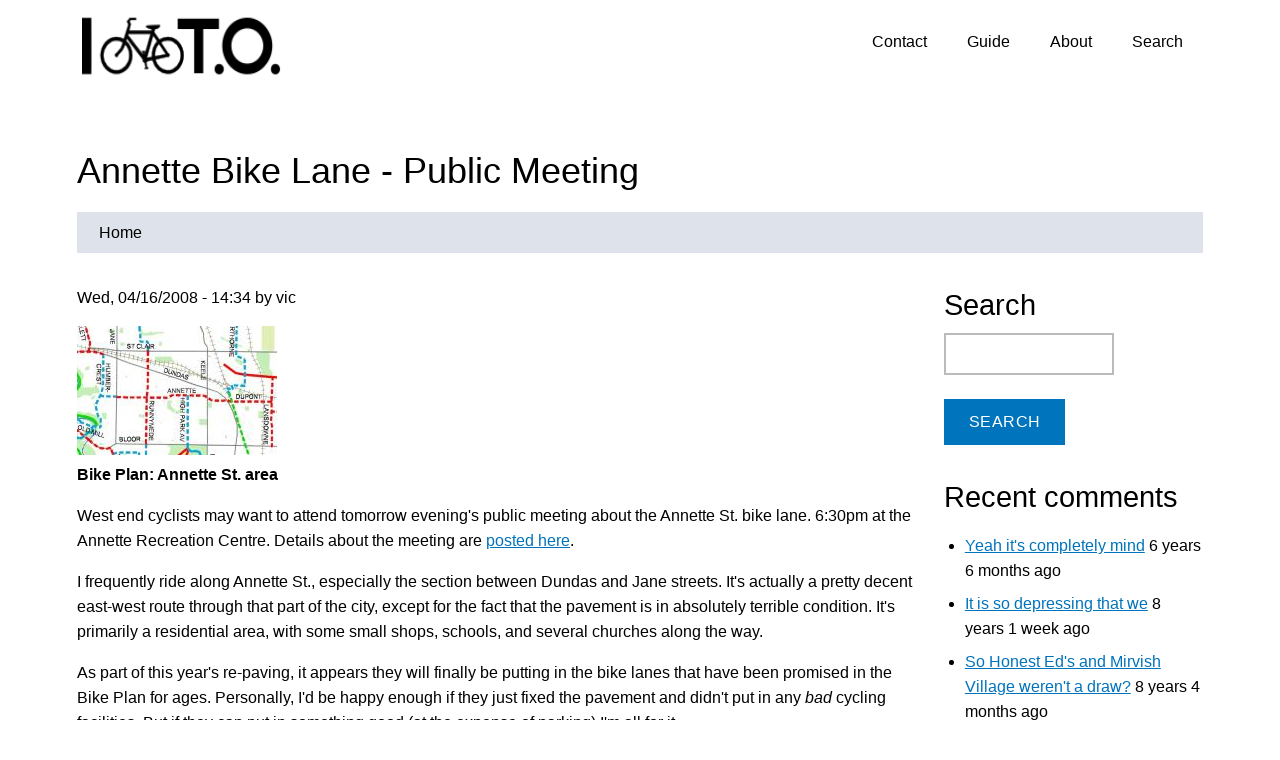

--- FILE ---
content_type: text/html; charset=utf-8
request_url: https://www.ibiketo.ca/comment/1575
body_size: 16109
content:
<!DOCTYPE html>
<html lang="en" dir="ltr">
  <head>
    <meta charset="utf-8" />
<link rel="apple-touch-icon" sizes="180x180" href="/files/favicons/apple-touch-icon.png"/>
<link rel="icon" type="image/png" sizes="32x32" href="/files/favicons/favicon-32x32.png"/>
<link rel="icon" type="image/png" sizes="16x16" href="/files/favicons/favicon-16x16.png"/>
<link rel="manifest" href="/files/favicons/site.webmanifest"/>
<link rel="mask-icon" href="/files/favicons/safari-pinned-tab.svg" color="#5bbad5"/>
<meta name="msapplication-TileColor" content="#da532c"/>
<meta name="theme-color" content="#ffffff"/>
<link rel="preconnect" href="https://www.google-analytics.com" crossorigin="crossorigin" />
<meta name="viewport" content="width=device-width, initial-scale=1" />
<link rel="canonical" href="https://www.ibiketo.ca/blog/2008/04/16/annette-bike-lane-public-meeting" />
<meta name="Generator" content="Backdrop CMS 1 (https://backdropcms.org)" />
    <title>Annette Bike Lane - Public Meeting | I Bike TO</title>
    <link rel="stylesheet" href="https://www.ibiketo.ca/files/css/css_X6zzF1Doi3-4xL7pl0sv61SSD5bIKKmx6RMVve62XjQ.css" media="all" />
<link rel="stylesheet" href="https://www.ibiketo.ca/files/css/css_xaJU72jAuGdwaW-AT8DAVp4DqDeKRUXAJArM-ju9zyk.css" media="all" />
<link rel="stylesheet" href="https://www.ibiketo.ca/files/css/css_QgGfKGaVa_OJ6rIrD1JIhYjKFvUkLRHyHTUib4ffhnk.css" media="all" />
<link rel="stylesheet" href="https://www.ibiketo.ca/files/css/css_47DEQpj8HBSa-_TImW-5JCeuQeRkm5NMpJWZG3hSuFU.css" media="all" />
<link rel="stylesheet" href="https://www.ibiketo.ca/files/css/css_rcN1HCDlEdoeDOEbHKVod7s8VYLzFOmpqnTn9iS6Be8.css" media="all" />
<link rel="stylesheet" href="https://www.ibiketo.ca/files/css/css_KdLncZZ60zVXTRHdVvCpWhNhgnqjPC4f75swkLplttQ.css" media="print" />
<link rel="stylesheet" href="https://www.ibiketo.ca/files/css/css_TeM6djPEz_0xzL3nrRzHAfO4x5JKhWdXOviOitTNZA4.css" media="screen" />
    <script>window.Backdrop = {settings: {"basePath":"\/","pathPrefix":"","drupalCompatibility":true,"ajaxPageState":{"theme":"ib3","theme_token":"oBI1VfvJWP-Pcb1ud_AYNTUCg9ElgmLW2DDSWAoJUe0","css":{"core\/misc\/normalize.css":1,"core\/modules\/system\/css\/system.css":1,"core\/modules\/system\/css\/system.theme.css":1,"core\/modules\/system\/css\/messages.theme.css":1,"core\/modules\/layout\/css\/grid-flexbox.css":1,"modules\/contrib\/comment_notify\/css\/comment_notify.css":1,"modules\/contrib\/flickr\/css\/flickr.css":1,"modules\/contrib\/flickr\/css\/flickr_cc_icons_on_hover.css":1,"modules\/contrib\/flickr\/css\/flickr_cc_icons.css":1,"modules\/contrib\/akismet\/akismet.css":1,"core\/modules\/comment\/css\/comment.css":1,"modules\/contrib\/comment_notify\/css\/comment.css":1,"core\/modules\/date\/css\/date.css":1,"core\/modules\/field\/css\/field.css":1,"core\/modules\/search\/search.theme.css":1,"core\/modules\/user\/css\/user.css":1,"modules\/contrib\/video_filter\/css\/video_filter.css":1,"core\/modules\/views\/css\/views.css":1,"core\/layouts\/moscone_flipped\/moscone-flipped.css":1,"modules\/contrib\/video_filter\/css\/dialog.css":1,"core\/modules\/system\/css\/menu-dropdown.theme.css":1,"core\/themes\/basis\/css\/base.css":1,"core\/themes\/basis\/css\/layout.css":1,"core\/themes\/basis\/css\/component\/small-text-components.css":1,"core\/themes\/basis\/css\/component\/header.css":1,"core\/themes\/basis\/css\/component\/footer.css":1,"core\/themes\/basis\/css\/component\/menu-dropdown.css":1,"core\/themes\/basis\/css\/component\/menu-toggle.css":1,"core\/themes\/basis\/css\/component\/backdrop-form.css":1,"core\/themes\/basis\/css\/component\/tabledrag.css":1,"core\/themes\/basis\/css\/component\/vertical-tabs.css":1,"core\/themes\/basis\/css\/component\/fieldset.css":1,"core\/themes\/basis\/css\/component\/dialog.css":1,"core\/themes\/basis\/css\/component\/progress.css":1,"core\/themes\/basis\/css\/component\/admin-tabs.css":1,"core\/themes\/basis\/css\/component\/breadcrumb.css":1,"core\/themes\/basis\/css\/component\/pager.css":1,"core\/themes\/basis\/css\/component\/hero.css":1,"core\/themes\/basis\/css\/component\/cards.css":1,"core\/themes\/basis\/css\/component\/teasers.css":1,"core\/themes\/basis\/css\/component\/comment.css":1,"core\/themes\/basis\/css\/component\/caption.css":1,"themes\/ib3\/css\/skin.css":1,"core\/themes\/basis\/system.theme.css":1,"core\/themes\/basis\/menu-dropdown.theme.css":1,"core\/themes\/basis\/menu-dropdown.theme.breakpoint.css":1,"core\/themes\/basis\/menu-dropdown.theme.breakpoint-queries.css":1,"core\/themes\/basis\/css\/print.css":1,"core\/misc\/opensans\/opensans.css":1},"js":{"core\/misc\/jquery.js":1,"core\/misc\/jquery.once.js":1,"core\/misc\/backdrop.js":1,"core\/modules\/layout\/js\/grid-fallback.js":1,"core\/misc\/form.js":1,"modules\/contrib\/comment_notify\/js\/comment_notify.js":1,"core\/modules\/system\/js\/menus.js":1,"modules\/contrib\/googleanalytics\/js\/googleanalytics.js":1,"https:\/\/www.ibiketo.ca\/files\/googleanalytics\/js?t3rthe":1,"0":1,"core\/themes\/basis\/js\/script.js":1}},"video_filter":{"url":{"ckeditor":"\/video_filter\/dashboard\/ckeditor"},"instructions_url":"\/video_filter\/instructions","modulepath":"modules\/contrib\/video_filter"},"urlIsAjaxTrusted":{"\/comment\/1575":true},"googleanalytics":{"account":["UA-6100492-1"],"trackOutbound":true,"trackMailto":true,"trackDownload":true,"trackDownloadExtensions":"7z|aac|arc|arj|asf|asx|avi|bin|csv|doc|exe|flv|gif|gz|gzip|hqx|jar|jpe?g|js|mp(2|3|4|e?g)|mov(ie)?|msi|msp|pdf|phps|png|ppt|qtm?|ra(m|r)?|sea|sit|tar|tgz|torrent|txt|wav|wma|wmv|wpd|xls|xml|z|zip"}}};</script>
<script src="https://www.ibiketo.ca/files/js/js_qcuQasNlfIq7236oVf0NRWYeUUrasWXW4qABbJzWJEo.js"></script>
<script src="https://www.ibiketo.ca/files/js/js_C_kchasJfd32ta_Hx065ByVMWqi8ehgDcwzX1Iw1WQA.js"></script>
<script src="https://www.ibiketo.ca/files/js/js_A_0u4wM0-yVWjUKN0IUEbco4nHK4Hx4dCmFdEq78mtY.js"></script>
<script src="https://www.ibiketo.ca/files/js/js_5NMDQztRFwe72WB30pM6l5cEyBGqO2zK7oSg2u2W4pk.js"></script>
<script src="https://www.ibiketo.ca/files/googleanalytics/js?t3rthe"></script>
<script>window.dataLayer = window.dataLayer || [];function gtag(){dataLayer.push(arguments)};gtag("js", new Date());gtag("config", "UA-6100492-1", {"anonymize_ip":true});</script>
<script src="https://www.ibiketo.ca/files/js/js__m_E87HVAkZX2YE7oOWSgK-QMfK-PtY209iqcX2wsRE.js"></script>
  </head>
  <body class="page node-type-blog page-node-384">
    <div class="layout--moscone-flipped layout">
  <div id="skip-link">
    <a href="#main-content" class="element-invisible element-focusable">Skip to main content</a>
  </div>

      <header class="l-header" role="banner" aria-label="Site header">
      <div class="l-header-inner container container-fluid">
        <div class="block block-system-header">


  <div class="block-content">
    
  <div class="header-identity-wrapper">
              <div class="header-site-name-wrapper">
                    <a href="/" title="Home" class="header-site-name-link" rel="home">
                          <div class="header-logo-wrapper header-logo-tall">
                <img src="https://www.ibiketo.ca/files/logo_0.png" alt="Home" class="header-logo"  width="" height="" />
              </div>
                                  </a>
        </div>
              </div>

  <nav class="header-menu">
    <ul class="links"><li class="menu-432 odd first"><a href="/contact">Contact</a></li><li class="menu-468 even"><a href="/guide">Guide</a></li><li class="menu-477 odd"><a href="/about">About</a></li><li class="menu-529 even last"><a href="/search" title="">Search</a></li></ul>  </nav>
  </div>
</div>
      </div>
    </header>
  
  <div class="l-wrapper">
    <div class="l-wrapper-inner container container-fluid">

      
      <div class="l-page-title">
        <a id="main-content"></a>
                          <h1 class="page-title">Annette Bike Lane - Public Meeting</h1>
                      </div>

      
      
              <div class="l-top">
          <div class="block block-system-breadcrumb">


  <div class="block-content">
    <nav class="breadcrumb" aria-label="Website Orientation"><ol><li><a href="/">Home</a></li></ol></nav>  </div>
</div>
        </div>
      
      <div class="l-middle row">
        <main class="l-content col-md-9" role="main" aria-label="Main content">
          <article id="node-384" class="node node-blog promoted view-mode-full clearfix">

      
      <footer>
            <p class="submitted">Wed, 04/16/2008 - 14:34 by vic</p>
    </footer>
  
  <div class="content clearfix">
    <div class="field field-name-body field-type-text-with-summary field-label-hidden"><div class="field-items"><div class="field-item even"><p><span class="inline inline-right"><a href="/node/2064"><img src="http://www.ibiketo.ca/files/images/AnnetteBikePlan.thumbnail.jpg" alt="Bike Plan: Annette St. area" title="Bike Plan: Annette St. area" class="image image-thumbnail" width="200" height="129" /></a><span class="caption"><strong>Bike Plan: Annette St. area</strong></span></span></p>
<p>West end cyclists may want to attend tomorrow evening's public meeting about the Annette St. bike lane.  6:30pm at the Annette Recreation Centre. Details about the meeting are <a href="http://www.ibiketo.ca/node/2059">posted here</a>.</p>
<p>I frequently ride along Annette St., especially the section between Dundas and Jane streets.  It's actually a pretty decent east-west route through that part of the city, except for the fact that the pavement is in absolutely terrible condition.  It's primarily a residential area, with some small shops, schools, and several churches along the way.</p>
<p>As part of this year's re-paving, it appears they will finally be putting in the bike lanes that have been promised in the Bike Plan for ages.  Personally, I'd be happy enough if they just fixed the pavement and didn't put in any <em>bad</em> cycling facilities.  But if they can put in something good (at the expense of parking) I'm all for it.</p>
<p>This lane would connect to the Runnymede bike lane (north-south), a southbound route to the waterfront via High Park Ave., the Humber River trail system via the Baby Point area, the West Toronto Rail Path, and also continue eastward along an eventual Dupont St. bike lane.</p>
<p>I'm not sure if there has been any community opposition to this bike lane, but it might be a good idea for cyclists to attend this meeting so that we can 1) find out more about the project, and 2) provide input so that it gets done in a bike-friendly way.</p>
<p>A few points that I think are worth bringing up at the meeting:</p>
<ul>
<li>It is essential that bike lanes are NOT built in the door-zones of parked cars.  Parts of the Runnymede bike lane are completely unusable because of this.</li>
<li>Make sure the bike lane at intersections does not create a right-hook situation for cyclists.  The bike lane should remain wide, and the line dashed, to encourage motorists to merge properly before trying to turn.</li>
<li>The excellent design and implementation of the eastern terminus at the <a href="http://maps.google.ca/maps?f=q&amp;hl=en&amp;geocode=&amp;q=Dundas+and+Annette,+Toronto&amp;jsv=107&amp;sll=43.664321,-79.457808&amp;sspn=0.002616,0.005021&amp;ie=UTF8&amp;ll=43.664451,-79.458709&amp;spn=0.001308,0.002511&amp;t=h&amp;z=19&amp;iwloc=addr">Annette / Dundas / Dupont / Old Weston Rd.</a> junction is critical.  This collision of several busy roads can be tricky, even for experienced cyclists.  Some specific points that should be done here are:
<ul>
<li>Improve the lane markings and lane direction symbols on the roads.  They have been almost completely worn off for some time now.  It is not always obvious where cyclists and motorists should be positioned when traversing this intersection, especially when traveling between Annette and Dupont.</li>
<li>Consider sharrows placed <strong>in the middle of the lane</strong> going under the Dupont St. railway underpasses.  When it comes time to upgrade Dupont St., the actual lane configuration can be re-worked.  (Yes, this is just outside of the current bike lane's implementation, but the connection is critical)</li>
<li>Maybe this would be a good place to install a "bike box" and advanced green for cyclists so that we can easily take the lane?</li>
<li>There can be a significant amount of right-turning traffic from Annette St. onto Dundas St.  Make sure the bike lane doesn't dump cyclists into a right-hook zone.</li>
</ul>
</li>
<li>What about enforcement?  The Runnymede bike lane <a href="http://toronto.mybikelane.com/tag/runnymede">almost always has cars parked in front of certain stores</a>, and at Runnymede Station.  What will be done to prevent the Annette St. bike lane from becoming a parking lot for the schools and businesses?</li>
</ul>
<p>What do you think? Post your own ideas and suggestions here, and better yet, bring them to the meeting.  If you can't come, please send your thoughts to <a href="mailto:bikeplan@toronto.ca">bikeplan@toronto.ca</a> and Ward 13 councillor Bill Saundercook <a href="mailto:councillor_saundercook@toronto.ca">councillor_saundercook@toronto.ca</a></p>
</div></div></div><div class="field field-name-field-tags field-type-taxonomy-term-reference field-label-above"><div class="field-label">Tags:&nbsp;</div><div class="field-items"><div class="field-item even"><a href="/taxonomy/term/71">Bike plan</a></div><div class="field-item odd"><a href="/taxonomy/term/90">infrastructure</a></div><div class="field-item even"><a href="/taxonomy/term/162">bike lane</a></div><div class="field-item odd"><a href="/taxonomy/term/85">Ward 13</a></div></div></div>  </div>

  
      <section class="comments" id="comments">
              <h2 class="title">Comments</h2>
        <a id="comment-1453"></a>
<article class="comment comment-by-anonymous comment-title-auto clearfix">
  <header class="comment-header">
    <div class="attribution">
      
      <div class="submitted">
        <p class="commenter-name"><span class="username">hamish (not verified)</span></p>
      </div>
    </div> <!-- /.attribution -->
  </header> <!-- /.comment-header -->

  <div class="comment-text">

    <div class="comment-title">
                      <h3><a href="/comment/1453#comment-1453" class="permalink" rel="bookmark">thanks for this; and details</a></h3>
                          <span class="comment-time">Wed, 04/16/2008 - 22:29</span>
          </div>

    <div class="content">
      <div class="field field-name-comment-body field-type-text-long field-label-hidden"><div class="field-items"><div class="field-item even"><p>Thanks for cuing this east-ender to this meeting as yes I've found Annette to be a really good east-west route that cut out a couple of hills on Bloor for where I was going.<br />
I've tried to cue some folks in that area about this meeting/cause - so hopefully it'll help.<br />
The City would likely prefer to have something done east-west that isn't Bloor, though the what next at the Dundas/Dupont etc. junction and those complications are awkward.<br />
Now, is there a safe,  easy and cheaper way to link the Davenport lane to Annette and forget about the less-useful ending of Davenport?<br />
.A few years ago some of us pushed for easier bike traversing the Wallace St. bridge.</p>
</div></div></div>    </div> <!-- /.content -->

    <footer class="comment-footer">
      
      <nav></nav>
    </footer> <!-- /.comment-footer -->

  </div> <!-- /.comment-text -->
</article>

<div class="indented"><a id="comment-1454"></a>
<article class="comment comment-by-node-author comment-title-auto clearfix">
  <header class="comment-header">
    <div class="attribution">
      
      <div class="submitted">
        <p class="commenter-name"><span class="username">vic</span></p>
      </div>
    </div> <!-- /.attribution -->
  </header> <!-- /.comment-header -->

  <div class="comment-text">

    <div class="comment-title">
                      <h3><a href="/comment/1454#comment-1454" class="permalink" rel="bookmark">Annette/Davenport/Wallace</a></h3>
                          <span class="comment-time">Thu, 04/17/2008 - 11:30</span>
          </div>

    <div class="content">
      <div class="field field-name-comment-body field-type-text-long field-label-hidden"><div class="field-items"><div class="field-item even"><p>Hi Hamish,</p>
<p>Yeah, we rode along the whole length of Annette last night.  It's a heck of a climb out of the Humber valley, but then it's nice and flat all the way to Dupont.</p>
<p>I guess the best connection from Davenport to Dupont/Annette is via Osler St.  Looks like that's sort of already on the Bike Plan, but it veers off to the Rail Path.  Still leaves the issue of the railway underpass though.  Too bad they couldn't keep the Old Weston Rd. bridge open as a pedestrian/cyclist route!</p>
<p>What sort of ideas were passed around regarding the Wallace bridge?  Some kind of bike and wheelchair-accessible ramps?</p>
<p>Cheers,<br />
Vic</p>
</div></div></div>    </div> <!-- /.content -->

    <footer class="comment-footer">
      
      <nav></nav>
    </footer> <!-- /.comment-footer -->

  </div> <!-- /.comment-text -->
</article>
</div><a id="comment-1456"></a>
<article class="comment comment-title-auto clearfix">
  <header class="comment-header">
    <div class="attribution">
      
      <div class="submitted">
        <p class="commenter-name"><span class="username">jnyyz</span></p>
      </div>
    </div> <!-- /.attribution -->
  </header> <!-- /.comment-header -->

  <div class="comment-text">

    <div class="comment-title">
                      <h3><a href="/comment/1456#comment-1456" class="permalink" rel="bookmark">annette meeting</a></h3>
                          <span class="comment-time">Thu, 04/17/2008 - 21:32</span>
          </div>

    <div class="content">
      <div class="field field-name-comment-body field-type-text-long field-label-hidden"><div class="field-items"><div class="field-item even"><p>I caught the last hour of this meeting. Bill Saundercook was running the meeting. Basically, there was significant opposition from business owners who object to the loss of parking (roughly half of 300 spots gone).  City numbers show that the parking that remains should be enough, but people didn't seem to put much faith in the numbers. There were about ten cyclists there; about one third of the crowd.</p>
<p>What I found most interesting about the meeting was that it wasn't PC to oppose bike lanes outright. Every single objection started something like: "I'm not opposed to bike lanes, but......"</p>
<p>It was pointed out that all but about half a dozen businesses are actually between Runnymede and Jane, and so it might be a good bet that at least Runnymede to Dundas will go through. I did look at the Dundas, Annette junction, and the bike lane there is put between a right turn lane and the other lanes. No such provision at any of the other intersections, although there are a few sections of tapered cross hatching as buffer zones.</p>
<p>Several people on both sides seemed to assume that this is all a fait accompli, and that the project will go forward regardless of public consultation.</p>
</div></div></div>    </div> <!-- /.content -->

    <footer class="comment-footer">
      
      <nav></nav>
    </footer> <!-- /.comment-footer -->

  </div> <!-- /.comment-text -->
</article>

<div class="indented"><a id="comment-1457"></a>
<article class="comment comment-by-node-author comment-title-auto clearfix">
  <header class="comment-header">
    <div class="attribution">
      
      <div class="submitted">
        <p class="commenter-name"><span class="username">vic</span></p>
      </div>
    </div> <!-- /.attribution -->
  </header> <!-- /.comment-header -->

  <div class="comment-text">

    <div class="comment-title">
                      <h3><a href="/comment/1457#comment-1457" class="permalink" rel="bookmark">Annette</a></h3>
                          <span class="comment-time">Fri, 04/18/2008 - 10:49</span>
          </div>

    <div class="content">
      <div class="field field-name-comment-body field-type-text-long field-label-hidden"><div class="field-items"><div class="field-item even"><p>Thanks for the summary, Jun.</p>
<p>I wasn't able to go to the meeting, so I will send some thoughts by email today.  I will also request a copy of any of the design docs / presentation materials.</p>
<p>Cheers,<br />
Vic</p>
</div></div></div>    </div> <!-- /.content -->

    <footer class="comment-footer">
      
      <nav></nav>
    </footer> <!-- /.comment-footer -->

  </div> <!-- /.comment-text -->
</article>
<a id="comment-1459"></a>
<article class="comment comment-by-anonymous comment-title-auto clearfix">
  <header class="comment-header">
    <div class="attribution">
      
      <div class="submitted">
        <p class="commenter-name"><a href="http://ohoe.blogspot.com" rel="nofollow" class="username">John Spragge (not verified)</a></p>
      </div>
    </div> <!-- /.attribution -->
  </header> <!-- /.comment-header -->

  <div class="comment-text">

    <div class="comment-title">
                      <h3><a href="/comment/1459#comment-1459" class="permalink" rel="bookmark">Annette Street</a></h3>
                          <span class="comment-time">Fri, 04/18/2008 - 12:35</span>
          </div>

    <div class="content">
      <div class="field field-name-comment-body field-type-text-long field-label-hidden"><div class="field-items"><div class="field-item even"><p>I second the thanks. I posted a summary with a map of the proposal <a href="http://ohoe.blogspot.com/2008/04/report-from-annette-street-bicycle-lane.html">here</a>.</p>
</div></div></div>    </div> <!-- /.content -->

    <footer class="comment-footer">
      
      <nav></nav>
    </footer> <!-- /.comment-footer -->

  </div> <!-- /.comment-text -->
</article>
</div><a id="comment-1460"></a>
<article class="comment comment-by-anonymous comment-title-auto clearfix">
  <header class="comment-header">
    <div class="attribution">
      
      <div class="submitted">
        <p class="commenter-name"><span class="username">chephy (not verified)</span></p>
      </div>
    </div> <!-- /.attribution -->
  </header> <!-- /.comment-header -->

  <div class="comment-text">

    <div class="comment-title">
                      <h3><a href="/comment/1460#comment-1460" class="permalink" rel="bookmark">Very good points, Vic.</a></h3>
                          <span class="comment-time">Fri, 04/18/2008 - 20:57</span>
          </div>

    <div class="content">
      <div class="field field-name-comment-body field-type-text-long field-label-hidden"><div class="field-items"><div class="field-item even"><p>Very good points, Vic.  Especially about door zone bike lanes.  There are many throughout the city, and they are far far worse than having no bike lane at all.  If these bike lanes are substandard, why were they even built, and if they are not, then we badly need to revise our standards.</p>
</div></div></div>    </div> <!-- /.content -->

    <footer class="comment-footer">
      
      <nav></nav>
    </footer> <!-- /.comment-footer -->

  </div> <!-- /.comment-text -->
</article>
<a id="comment-1473"></a>
<article class="comment comment-by-node-author comment-title-auto clearfix">
  <header class="comment-header">
    <div class="attribution">
      
      <div class="submitted">
        <p class="commenter-name"><span class="username">vic</span></p>
      </div>
    </div> <!-- /.attribution -->
  </header> <!-- /.comment-header -->

  <div class="comment-text">

    <div class="comment-title">
                      <h3><a href="/comment/1473#comment-1473" class="permalink" rel="bookmark">Annette article</a></h3>
                          <span class="comment-time">Tue, 04/22/2008 - 15:31</span>
          </div>

    <div class="content">
      <div class="field field-name-comment-body field-type-text-long field-label-hidden"><div class="field-items"><div class="field-item even"><p>Here's an <a href="http://www.insidetoronto.ca/News/Villager/article/46365">article in The Villager</a> about this lane.  Quotes from Tammy Thorne and Gord Perks</p>
</div></div></div>    </div> <!-- /.content -->

    <footer class="comment-footer">
      
      <nav></nav>
    </footer> <!-- /.comment-footer -->

  </div> <!-- /.comment-text -->
</article>
<a id="comment-1474"></a>
<article class="comment comment-by-anonymous comment-title-auto clearfix">
  <header class="comment-header">
    <div class="attribution">
      
      <div class="submitted">
        <p class="commenter-name"><span class="username">tt (not verified)</span></p>
      </div>
    </div> <!-- /.attribution -->
  </header> <!-- /.comment-header -->

  <div class="comment-text">

    <div class="comment-title">
                      <h3><a href="/comment/1474#comment-1474" class="permalink" rel="bookmark">Annette bike lane party</a></h3>
                          <span class="comment-time">Tue, 04/22/2008 - 15:43</span>
          </div>

    <div class="content">
      <div class="field field-name-comment-body field-type-text-long field-label-hidden"><div class="field-items"><div class="field-item even"><p>Let's be sure to thank Councillor Saundercook when this lanes goes in and have a ribbon cutting ceremony - with cake? (can anyone bake?) - even if the city doesn't want to sponsor it!</p>
<p>I don't have the stats but I bet the parking is only at 50% capacity during weekdays... and there simply has to come a day when we GIVE UP PARKING and make room for bikes on our roads. this is one place where we can do it.</p>
<p>thanks for the post Vic and special thanks to Jun for the update from the meeting too.<br />
tt</p>
</div></div></div>    </div> <!-- /.content -->

    <footer class="comment-footer">
      
      <nav></nav>
    </footer> <!-- /.comment-footer -->

  </div> <!-- /.comment-text -->
</article>
<a id="comment-1557"></a>
<article class="comment comment-title-auto clearfix">
  <header class="comment-header">
    <div class="attribution">
      
      <div class="submitted">
        <p class="commenter-name"><span class="username">anthony</span></p>
      </div>
    </div> <!-- /.attribution -->
  </header> <!-- /.comment-header -->

  <div class="comment-text">

    <div class="comment-title">
                      <h3><a href="/comment/1557#comment-1557" class="permalink" rel="bookmark">Bike lanes on Annette in jeopardy</a></h3>
                          <span class="comment-time">Thu, 05/08/2008 - 00:42</span>
          </div>

    <div class="content">
      <div class="field field-name-comment-body field-type-text-long field-label-hidden"><div class="field-items"><div class="field-item even"><p>There may likely not be bike lanes on Annette between Runnymede and Jane St. The rest of the bike lanes on Annette are very likely to go in. More specific information is likely to be available soon.</p>
<p>While I am very disappointed at this outcome, all is not lost. Bike lanes are not the only measure that can be taken to make cycling on a road safer, even if it is the often preferred answer.</p>
<p>I'd like to propose that if cyclists cannot have bike lanes on that section then we demand the following:</p>
<ul>
<li><strong>PAID &amp; METERED</strong> parking on both sides to squeeze Annette to only one lane each way. This will keep the local businesses and the other residents on Annette very, very happy as they will have parking. But this on street parking should <strong>NOT</strong> be free. </li>
<li>The <strong>removal of the </strong>centre <strong>yellow line</strong>; this is to allow motorists to give cyclists enough room when passing. The presence of a yellow line too often discourages motorists from crossing the yellow line and motorists therefore squeeze cyclists too close into the parked cars. </li>
<li>Signed speed limits reduced to <strong>30km/h</strong>; actual speeds will get to be much closer to 40km/h, which is reasonable and pretty comfortable to ride in. </li>
<li><strong>Truck traffic will have to go</strong>. This is not an Industrial zone, it's primarily residential with only a couple of small businesses. This should not be an issue or a discussion point. Period. Trucks pose the most dangers to cyclists. There are no good reasons that trucks should be using this road.</li>
<li>Pedestrian <strong>crosswalks at every</strong> single <strong>intersection </strong>though this stretch. As Saundercook is the chair of the Pedestrian this should be a no-brainer. Crosswalks will encourage more frequent and random crossings by pedestrians and will also encourage slower traffic. </li>
</ul>
<p>I'm sure you also have your ideas to help make cycling safer on Annette. Be sure to bring these and your ideas to Councillor Saundercook just as soon you can. And you can also post your ideas for better cycling on Annette here as well; we'd love to hear them!</p>
</div></div></div>    </div> <!-- /.content -->

    <footer class="comment-footer">
      
      <nav></nav>
    </footer> <!-- /.comment-footer -->

  </div> <!-- /.comment-text -->
</article>

<div class="indented"><a id="comment-1560"></a>
<article class="comment comment-title-auto clearfix">
  <header class="comment-header">
    <div class="attribution">
      
      <div class="submitted">
        <p class="commenter-name"><span class="username">Aidan</span></p>
      </div>
    </div> <!-- /.attribution -->
  </header> <!-- /.comment-header -->

  <div class="comment-text">

    <div class="comment-title">
                      <h3><a href="/comment/1560#comment-1560" class="permalink" rel="bookmark">new pile</a></h3>
                          <span class="comment-time">Thu, 05/08/2008 - 08:01</span>
          </div>

    <div class="content">
      <div class="field field-name-comment-body field-type-text-long field-label-hidden"><div class="field-items"><div class="field-item even"><p>Bikelines in jeopardy on Annette?  Same ****, different pile.</p>
</div></div></div>    </div> <!-- /.content -->

    <footer class="comment-footer">
      
      <nav></nav>
    </footer> <!-- /.comment-footer -->

  </div> <!-- /.comment-text -->
</article>
<a id="comment-1563"></a>
<article class="comment comment-by-anonymous comment-title-auto clearfix">
  <header class="comment-header">
    <div class="attribution">
      
      <div class="submitted">
        <p class="commenter-name"><span class="username">Tone (not verified)</span></p>
      </div>
    </div> <!-- /.attribution -->
  </header> <!-- /.comment-header -->

  <div class="comment-text">

    <div class="comment-title">
                      <h3><a href="/comment/1563#comment-1563" class="permalink" rel="bookmark">The disconnect</a></h3>
                          <span class="comment-time">Thu, 05/08/2008 - 09:56</span>
          </div>

    <div class="content">
      <div class="field field-name-comment-body field-type-text-long field-label-hidden"><div class="field-items"><div class="field-item even"><p>I ride Annette occasionally and, aside from the horrible pavement (potholes everywhere!), it already strikes me as very cycling friendly route.</p>
<p>Perhaps there is a bit of a disconnect between slower utility riders and folks like me (I'm a fair-weather commuter) who ride a bit quicker.</p>
<p>The last think I want is lots of pedestians crossing the street and slower moving cars -- which implies (to me, anyway) having to ride along side cars for longer periods of time.</p>
<p>The current street allow me to flow along quite nicely at around 25 km/h with very little problems with traffic or parked cars. Other than fixing the pavement, I'm not sure that there is very much I'd like to see changed.</p>
</div></div></div>    </div> <!-- /.content -->

    <footer class="comment-footer">
      
      <nav></nav>
    </footer> <!-- /.comment-footer -->

  </div> <!-- /.comment-text -->
</article>
<a id="comment-1565"></a>
<article class="comment comment-by-anonymous comment-title-auto clearfix">
  <header class="comment-header">
    <div class="attribution">
      
      <div class="submitted">
        <p class="commenter-name"><span class="username">Derek (not verified)</span></p>
      </div>
    </div> <!-- /.attribution -->
  </header> <!-- /.comment-header -->

  <div class="comment-text">

    <div class="comment-title">
                      <h3><a href="/comment/1565#comment-1565" class="permalink" rel="bookmark">Alternative Approaches to Bike Lanes</a></h3>
                          <span class="comment-time">Thu, 05/08/2008 - 10:15</span>
          </div>

    <div class="content">
      <div class="field field-name-comment-body field-type-text-long field-label-hidden"><div class="field-items"><div class="field-item even"><p>The ideas of having the yellow line removed and the speed limit reduced are interesting ideas.  There seems to be a lot of resistance to putting in bike lines in the city but if at the end of the day our goal is to make the city streets less intimidating to cyclists it may make more sense to focus on initiatives like these that will ultimately make cycling safer but with less resistance and with the support of other non-cycling specific groups (i.e. pedestrians, parents worried about the safety of their children, motorists that don't want through traffic in their "backyard" etc.).  In the future if there are more cyclists on the road it will be much easier to get approval for bike lanes because it will be obvious that there is a demand for them.  Right now it's a risk for politicians to put too much emphasis on cycling when we make up only ~1% of the volume of transportation.</p>
</div></div></div>    </div> <!-- /.content -->

    <footer class="comment-footer">
      
      <nav></nav>
    </footer> <!-- /.comment-footer -->

  </div> <!-- /.comment-text -->
</article>

<div class="indented"><a id="comment-1568"></a>
<article class="comment comment-title-auto clearfix">
  <header class="comment-header">
    <div class="attribution">
      
      <div class="submitted">
        <p class="commenter-name"><span class="username">Aidan</span></p>
      </div>
    </div> <!-- /.attribution -->
  </header> <!-- /.comment-header -->

  <div class="comment-text">

    <div class="comment-title">
                      <h3><a href="/comment/1568#comment-1568" class="permalink" rel="bookmark">If drivers act within the law</a></h3>
                          <span class="comment-time">Thu, 05/08/2008 - 12:10</span>
          </div>

    <div class="content">
      <div class="field field-name-comment-body field-type-text-long field-label-hidden"><div class="field-items"><div class="field-item even"><p>Bikelanes aren't the answer, behaviour modification is.  In places like Japan, Holland and Denmark, drivers are also cyclists.  This is not going to happen here.</p>
<p>If drivers act within the law, it'd be far safer to cycle.  Three things need to happen: far more education, far more fines on DRIVERS (because bikes rarely kill), and far less curb parking on main roads (because I want to watch for traffic, not door prizes).</p>
<p>Our stupid city can't paint more useless bikelanes of the type we have, much less design ones that aren't a hazard.  Educate, fine and reduce arterial parking: makes it safer, and fines make money.</p>
</div></div></div>    </div> <!-- /.content -->

    <footer class="comment-footer">
      
      <nav></nav>
    </footer> <!-- /.comment-footer -->

  </div> <!-- /.comment-text -->
</article>

<div class="indented"><a id="comment-1569"></a>
<article class="comment comment-by-anonymous comment-title-auto clearfix">
  <header class="comment-header">
    <div class="attribution">
      
      <div class="submitted">
        <p class="commenter-name"><span class="username">Tone (not verified)</span></p>
      </div>
    </div> <!-- /.attribution -->
  </header> <!-- /.comment-header -->

  <div class="comment-text">

    <div class="comment-title">
                      <h3><a href="/comment/1569#comment-1569" class="permalink" rel="bookmark">.. and it makes traffic flow better for everyone</a></h3>
                          <span class="comment-time">Thu, 05/08/2008 - 12:29</span>
          </div>

    <div class="content">
      <div class="field field-name-comment-body field-type-text-long field-label-hidden"><div class="field-items"><div class="field-item even"><p>Aidan's suggestion has the added advantage of making traffic flow better for everyone. If drivers and cyclists (and pedestrians) interacted in a more disciplined way, it's better for all .. and traffic flows in a more orderly way.</p>
<p>Get rid of on-street parking and it flows even better. When I lived in the west end, I was amazed what a great route the Danforth is during rush hour when on street parking is prohibited. I flew along easily ... at least until I crossed the viaduct and hit the traffic on the other side!</p>
</div></div></div>    </div> <!-- /.content -->

    <footer class="comment-footer">
      
      <nav></nav>
    </footer> <!-- /.comment-footer -->

  </div> <!-- /.comment-text -->
</article>
<a id="comment-1572"></a>
<article class="comment comment-title-auto clearfix">
  <header class="comment-header">
    <div class="attribution">
      
      <div class="submitted">
        <p class="commenter-name"><span class="username">Svend</span></p>
      </div>
    </div> <!-- /.attribution -->
  </header> <!-- /.comment-header -->

  <div class="comment-text">

    <div class="comment-title">
                      <h3><a href="/comment/1572#comment-1572" class="permalink" rel="bookmark">Don&#039;t give up, keep pressing.</a></h3>
                          <span class="comment-time">Thu, 05/08/2008 - 15:22</span>
          </div>

    <div class="content">
      <div class="field field-name-comment-body field-type-text-long field-label-hidden"><div class="field-items"><div class="field-item even"><p>Bike lanes are still the answer, they'll bring more cyclists which in turn will bring behaviour modification to drivers. Once we get the critical mass as in Copenhagen, each additional bike lane will become much easier to install.<br />
They had to start from scratch, just like we did - there's nothing so different about Danes regarding cycling culture.</p>
</div></div></div>    </div> <!-- /.content -->

    <footer class="comment-footer">
      
      <nav></nav>
    </footer> <!-- /.comment-footer -->

  </div> <!-- /.comment-text -->
</article>
<a id="comment-1575"></a>
<article class="comment comment-title-auto clearfix">
  <header class="comment-header">
    <div class="attribution">
      
      <div class="submitted">
        <p class="commenter-name"><span class="username">anthony</span></p>
      </div>
    </div> <!-- /.attribution -->
  </header> <!-- /.comment-header -->

  <div class="comment-text">

    <div class="comment-title">
                      <h3><a href="/comment/1575#comment-1575" class="permalink" rel="bookmark">if drivers act within the law; indeed...</a></h3>
                          <span class="comment-time">Thu, 05/08/2008 - 22:49</span>
          </div>

    <div class="content">
      <div class="field field-name-comment-body field-type-text-long field-label-hidden"><div class="field-items"><div class="field-item even"><p>Aidan,</p>
<p>I don't know where you live, but here in Toronto most motorists treat stop signs like yield signs. I've even caught myself doing this once in a while whilst I was behind the wheel of our family car. And while I'm a motorist, when I "keep up with the flow of traffic" it means that I am most often traveling at about 10km/h over the posted speed limit, like everybody else.</p>
<p>Yes, it means that I'm just as guilty as any other motorist for not always doing "the right thing."</p>
<p>And it means that the motorist’s complaint about those pesky cyclists that are always "blowing through stop signs" holds little weight because motorists are just as guilty as cyclists on this front.</p>
<p>But most importantly it shows that there is a huge gap between the level of behaviour that we expect vs. the level of behaviour we can realistically enforce, or even what we are willing to tolerate. More "education" won't remedy all of these bad behaviours. And just as importantly, education cannot be applied quickly, nor can attitudes be changed as quickly.</p>
<p>Yes, better behaviour from motorists and from cyclists would be the ideal. However, I cannot afford to wait for the messiah to appear (or, perhaps, re-appear) until this happens. I need my kids to be able to ride their bike to get to our destinations NOW, and not get killed on the way by an "uneducated" motorist.</p>
<p>As I need an immediate solution, and bike lanes fit this goal, I'll take the bike lanes.</p>
<p>Bike lanes also have many happy side effects that I'll also be happy to have, like encouraging more cyclists (initially they are mostly novice) to take to the roads on their bikes. This is a good thing to me because the more cyclists there are, the less risk there is to any cyclist. Also, by granting dedicated space to cyclists on our roads, the attitude of many motorists change and they tolerate cyclists on the roads better. In the eyes of many motorists, bike lanes equate cycling as a legitimate transportation option.</p>
<p>That's not to say that there are not cons. But I'll happily work hard to manage and minimize the impacts of those negative side effects that bike lanes bring with them.</p>
<p>Me, I'm not waiting for "the salvation of education" to bring about a happy cycling environment. I've got kids NOW that I need to ride with, so I need solutions NOW. I'll take the bike lanes with their warts and all for now and <strong>then</strong> I'll go after the salvation of education solution.</p>
<p>Smoking is another good example of how slow attitudes changes take to occur. There are still parts of Canada where one can smoke in bars and restaurants. And our improved anti-smoking education has not entirely stopped young people from picking up this bad habit to begin with. And, in the short term “non-smoking areas” were used to get the message across that smoking was not a good thing. Non-smoking areas were also not perfect, but they were a reasonable compromise at the time. Then the smoking areas became smaller while the non-smoking areas grew larger. Now in Toronto all of our enclosed “public” spaces are entirely non-smoking. We’ll get there with bikes as well! And we won’t have to artificially raise the costs like was done with cigarettes…Gas is selling at what today?</p>
</div></div></div>    </div> <!-- /.content -->

    <footer class="comment-footer">
      
      <nav></nav>
    </footer> <!-- /.comment-footer -->

  </div> <!-- /.comment-text -->
</article>

<div class="indented"><a id="comment-1577"></a>
<article class="comment comment-title-auto clearfix">
  <header class="comment-header">
    <div class="attribution">
      
      <div class="submitted">
        <p class="commenter-name"><span class="username">Aidan</span></p>
      </div>
    </div> <!-- /.attribution -->
  </header> <!-- /.comment-header -->

  <div class="comment-text">

    <div class="comment-title">
                      <h3><a href="/comment/1577#comment-1577" class="permalink" rel="bookmark">Education?  Prosecution!</a></h3>
                          <span class="comment-time">Fri, 05/09/2008 - 08:24</span>
          </div>

    <div class="content">
      <div class="field field-name-comment-body field-type-text-long field-label-hidden"><div class="field-items"><div class="field-item even"><p>Well, I actually only said something about education to try to be positive.  I really believe the best education is to fine and prosecute the **** out of the drivers in this city - which is what brought down drinking and driving.  Can you believe the police are going to have an enforcement blitz during bike month, against cyclists!?  That is a big f- you from the cops.  Just how many people have been killed by a bike this year?  How many by a car?</p>
<p>About bike lanes: the only good thing about them is that they encourage novice cyclists to feel safer, and join us.  Statistically they are NOT safer, esp. since most accidents happen at intersections, where there isn't really a bike lane.  Also, until the city prohibits the common bike lanes that abut on-street parking, I'd say that the false security makes them more dangerous.</p>
</div></div></div>    </div> <!-- /.content -->

    <footer class="comment-footer">
      
      <nav></nav>
    </footer> <!-- /.comment-footer -->

  </div> <!-- /.comment-text -->
</article>

<div class="indented"><a id="comment-1579"></a>
<article class="comment comment-title-auto clearfix">
  <header class="comment-header">
    <div class="attribution">
      
      <div class="submitted">
        <p class="commenter-name"><span class="username">anthony</span></p>
      </div>
    </div> <!-- /.attribution -->
  </header> <!-- /.comment-header -->

  <div class="comment-text">

    <div class="comment-title">
                      <h3><a href="/comment/1579#comment-1579" class="permalink" rel="bookmark">Bike Blitz during Bike Month</a></h3>
                          <span class="comment-time">Fri, 05/09/2008 - 08:41</span>
          </div>

    <div class="content">
      <div class="field field-name-comment-body field-type-text-long field-label-hidden"><div class="field-items"><div class="field-item even"><p>I spoke out against the timing of the police's Bike Blitz at the PWIC meeting earlier this week. I was the only one. Where were you?<br />
And, you may be happy to find out that I strongly recommended that the Blitz be preceded by an Education campaign.</p>
<p>Yes, the attention and fines are unfair for cyclists when compared to the amount of risk cyclists impose upon others against motor vehicles. But for most violations it about any vehicle, only a few violations are specific for Motor vehicles, noteably drinking and speeding.</p>
</div></div></div>    </div> <!-- /.content -->

    <footer class="comment-footer">
      
      <nav></nav>
    </footer> <!-- /.comment-footer -->

  </div> <!-- /.comment-text -->
</article>

<div class="indented"><a id="comment-1580"></a>
<article class="comment comment-title-auto clearfix">
  <header class="comment-header">
    <div class="attribution">
      
      <div class="submitted">
        <p class="commenter-name"><span class="username">Aidan</span></p>
      </div>
    </div> <!-- /.attribution -->
  </header> <!-- /.comment-header -->

  <div class="comment-text">

    <div class="comment-title">
                      <h3><a href="/comment/1580#comment-1580" class="permalink" rel="bookmark">&quot;Where were you?&quot;</a></h3>
                          <span class="comment-time">Fri, 05/09/2008 - 10:04</span>
          </div>

    <div class="content">
      <div class="field field-name-comment-body field-type-text-long field-label-hidden"><div class="field-items"><div class="field-item even"><p>"Where were you?"</p>
<p>That's not really fair, Anthony.  I might have been at a funeral, or at work, for all you know.</p>
<p>Of course, I wasn't, but I have been too disappointed too often by the public and the public-sector in this city to put in the effort to have my good suggestions obstructed at a meeting (PWIC is Public Works and Infrastructure Committee - I looked it up).</p>
<p>This is a middle N.American driver's city, and that isn't going to change much or soon.  You have my great respect that you have the heart to make the effort, but I don't.</p>
</div></div></div>    </div> <!-- /.content -->

    <footer class="comment-footer">
      
      <nav></nav>
    </footer> <!-- /.comment-footer -->

  </div> <!-- /.comment-text -->
</article>

<div class="indented"><a id="comment-1581"></a>
<article class="comment comment-title-auto clearfix">
  <header class="comment-header">
    <div class="attribution">
      
      <div class="submitted">
        <p class="commenter-name"><span class="username">Svend</span></p>
      </div>
    </div> <!-- /.attribution -->
  </header> <!-- /.comment-header -->

  <div class="comment-text">

    <div class="comment-title">
                      <h3><a href="/comment/1581#comment-1581" class="permalink" rel="bookmark">Copenhagen used to be a</a></h3>
                          <span class="comment-time">Fri, 05/09/2008 - 10:34</span>
          </div>

    <div class="content">
      <div class="field field-name-comment-body field-type-text-long field-label-hidden"><div class="field-items"><div class="field-item even"><p>Copenhagen used to be a congested driver's city, they didn't have lanes dedicated to bike commuters. They fully ripped out their trolley system like most major cities did.</p>
<p>Toronto is making steps to improve life for cyclists, I remember riding before there were any bike lanes and the Martin Goodman Trail wasn't even an idea. We actually took down the eastern portion of the Gardiner!<br />
Every day I ride Dundas St. I remember how horrible it used to be - every arterial road could have the same type of great bike lane if we press on.</p>
</div></div></div>    </div> <!-- /.content -->

    <footer class="comment-footer">
      
      <nav></nav>
    </footer> <!-- /.comment-footer -->

  </div> <!-- /.comment-text -->
</article>
<a id="comment-1583"></a>
<article class="comment comment-title-auto clearfix">
  <header class="comment-header">
    <div class="attribution">
      
      <div class="submitted">
        <p class="commenter-name"><span class="username">anthony</span></p>
      </div>
    </div> <!-- /.attribution -->
  </header> <!-- /.comment-header -->

  <div class="comment-text">

    <div class="comment-title">
                      <h3><a href="/comment/1583#comment-1583" class="permalink" rel="bookmark">A bit harsh, but a bit of a tease</a></h3>
                          <span class="comment-time">Fri, 05/09/2008 - 17:21</span>
          </div>

    <div class="content">
      <div class="field field-name-comment-body field-type-text-long field-label-hidden"><div class="field-items"><div class="field-item even"><p>I can come off a bit harsh at times, but I don't fully mean it, Aiden.</p>
<p>The tide is in our side, or at least there's much less resitance at City Hall. NOW is a good time to push for things that make sense. And there are alot more cyclists actually involved in pushing for bike realted stuff at City Hall. At the last PWIC meeting I attended there was only two of us cyclists. This time there were five of us. If we can get our numbers up and sustain the effort, it will make all the difference for Toronto.</p>
<p>TCAC's next meeting is at 7:00pm, Committee room 2, Toronto City Hall (100 Queen W). If there's an item you want to speak to show up early and talk with Frank Baldassini, or <a href="mailto:fbalda@toronto.ca">email him</a> with your intention to speak and/or with your concerns about a topic on the agenda if you cannot make it, and he will make sure that the committee gets a copy for discussion. Margaret and Tammy are both on the Committee and also on this Blog; you can use this blog to contact them directly if you'd like.</p>
<p>My point is there are more constructive ways of channeling your funtration into action than venting here. Tere's a learning curve, sure, and you don't get everything you want, and these things often take too much time. But if you don't get involved then you won't get heard when it counts.</p>
<p>Aiden, this info is not specifically for you, but for all readers and contributors to this blog who like to get more involved.</p>
</div></div></div>    </div> <!-- /.content -->

    <footer class="comment-footer">
      
      <nav></nav>
    </footer> <!-- /.comment-footer -->

  </div> <!-- /.comment-text -->
</article>

<div class="indented"><a id="comment-1653"></a>
<article class="comment comment-title-auto clearfix">
  <header class="comment-header">
    <div class="attribution">
      
      <div class="submitted">
        <p class="commenter-name"><span class="username">jnyyz</span></p>
      </div>
    </div> <!-- /.attribution -->
  </header> <!-- /.comment-header -->

  <div class="comment-text">

    <div class="comment-title">
                      <h3><a href="/comment/1653#comment-1653" class="permalink" rel="bookmark">more information on annette bike lanes</a></h3>
                          <span class="comment-time">Thu, 05/22/2008 - 22:55</span>
          </div>

    <div class="content">
      <div class="field field-name-comment-body field-type-text-long field-label-hidden"><div class="field-items"><div class="field-item even"><p>From the world19.com website:</p>
<p><a href="http://www.world19.com/#bike_lanes">http://www.world19.com/#bike_lanes</a></p>
<p>" Plans for Annette were presented at a poorly-publicized Open House meeting held on April 17. According to reports, the majority of attendees were local businesses, some of whom objected strongly to the proposal, fearing their impact on parking and deliveries. (City staff had created a proposal to reduce parking by 50%, staggered on opposite sides of the street).</p>
<p>Although there has been little opportunity for public information and involvement, it surprised us to learn recently that Ward 13 Councillor Saundercook has proposed that the bike lanes instead be moved north to St. Johns Rd. between Runnymede and Jane.</p>
<p>Clearly this decision was made only because of those businesses who knew about and attended the meeting. What about the rest of the area residents' thoughts? What alternatives can be done to accommodate cyclists and businesses?"</p>
<p>"This proposal will be considered at the June 4 meeting of the Public Works and Infrastructure Committee. We will be providing contact information, and more background on this issue in the next several days."</p>
<p>I'll be contacting Bill Saundercook's office about this to seek clarification.</p>
<p>It is ironic that his website<br />
<a href="http://www.billsaundercook.ca/">http://www.billsaundercook.ca/</a></p>
<p>is now featuring "Bike Month" as the lead off item.</p>
</div></div></div>    </div> <!-- /.content -->

    <footer class="comment-footer">
      
      <nav></nav>
    </footer> <!-- /.comment-footer -->

  </div> <!-- /.comment-text -->
</article>
</div></div></div></div></div></div></div></div><a id="comment-1823"></a>
<article class="comment comment-by-anonymous comment-title-auto clearfix">
  <header class="comment-header">
    <div class="attribution">
      
      <div class="submitted">
        <p class="commenter-name"><span class="username">Steve C (not verified)</span></p>
      </div>
    </div> <!-- /.attribution -->
  </header> <!-- /.comment-header -->

  <div class="comment-text">

    <div class="comment-title">
                      <h3><a href="/comment/1823#comment-1823" class="permalink" rel="bookmark">Annette bicycle lanes.</a></h3>
                          <span class="comment-time">Fri, 05/30/2008 - 16:55</span>
          </div>

    <div class="content">
      <div class="field field-name-comment-body field-type-text-long field-label-hidden"><div class="field-items"><div class="field-item even"><p>I have lived and worked in a storefront building just east of Runnymede on Annette Street for the past 10 years.  The situation here is more complex than made out in this blog.  We are lucky we have some parking at the rear of our building and are generally unaffected by parking issues as we would be if the proposed bike lanes eliminated parking out front.  Here are a couple of more points to add to the list:<br />
1<br />
The complexity  of this situation revolves around existing parking.  Currently we have alternate side parking on Beresford north of Annette.  This is quite good as there is an added safety margin for children playing on sidewalks or front yards.  There is an eyes on the street comfort also which would not be there if we had two sides of the streets parked on.  Alternate side of the street parking also allows the snow to be removed more readily.  On streets with double loaded parking, severe snowfalls bring misery to all.  This would be lost if Annette Street parking was halved.  In addition, the recent OMB decision to allow a 26 unit condo on Annette just west of Beresford  to go ahead with only 13 parking spots will be very problematic for our community; where will the first and second cars of the residents be parked?  The lack of vision on the City's part is that the land on which this condo sits was surplus TTC land and could have been used for parking for the businesses of our neighborhood.<br />
2<br />
Annette Street at rush hour has a large volume of traffic that  moves very fast.  In addition, you have edgy parents driving their kids to school, TTC buses, and huge school buses everywhere.  And the potholes; they are getting bigger all the time.  It is definitely not friendly to cyclists.  Speeds need to be reduced and bike lanes might contribute to this.  Another thought is to vary the surfacing of the road at intersections and crosswalks to discourage speeding.<br />
3<br />
At Jane the street jogs.  It is a nasty intersection with little existing parking but quite a few retail stores that depend on parking.  Again, the City could have purchased the old Bi-way and put metered parking in there to integrate with the bike plan.  Instead the land was purchased and developed into rowhouses.  At Runnymede and Dundas NE corner you can see what a dedicated parking area looks like.<br />
4<br />
Right now, looking at the Bike Trail, the Annette route looks like it really goes nowhere. Rerouting it up to St. John's creates more problems than it solves.  You can argue with me on this but I think the real battle is for Bloor Street.  Last year we did Bells on Bloor ride and were nearly killed, twice.  Bloor is where the lanes need to be; that's where the volume of riders end up. Runnymede, Jane and Dundas are ideal feeders for a route on Bloor.  If this could be achieve, all other routes would fall like dominos.</p>
<p>It is clear that we need to have less cars on the road and at the side of the road.  This means encouraging bicycles, scooters, smaller low speed vehicles.  With the repaving, things will get better for cyclists on Annette and eventually I think we will see the lanes on Annette.  I only hope they put them against the curb on the North side 'cause I would prefer to look at bikes rather than parked cars any day. ; )</p>
</div></div></div>    </div> <!-- /.content -->

    <footer class="comment-footer">
      
      <nav></nav>
    </footer> <!-- /.comment-footer -->

  </div> <!-- /.comment-text -->
</article>
      
          </section>
  
</article>
        </main>
        <div class="l-sidebar l-sidebar-first col-md-3">
          <div class="block block-search-form" role="search">

  <h2 class="block-title">Search</h2>

  <div class="block-content">
    <form class="search-block-form search-box" action="/comment/1575" method="post" id="search-block-form" accept-charset="UTF-8"><div><div class="form-item form-type-search form-item-search-block-form">
  <label class="element-invisible" for="edit-search-block-form--2">Search </label>
 <input title="Enter the keywords you wish to search for." type="search" id="edit-search-block-form--2" name="search_block_form" value="" size="15" maxlength="128" class="form-search" />
</div>
<input type="hidden" name="form_build_id" value="form-gMGgSke8iIQzZI6WadC51IGfHoiWlLuXsCjj-Hs-BUY" />
<input type="hidden" name="form_id" value="search_block_form" />
<div class="form-actions" id="edit-actions"><input class="button-primary form-submit" type="submit" id="edit-submit" name="op" value="Search" /></div></div></form>  </div>
</div>
<div class="block block-comment-recent" role="navigation">

  <h2 class="block-title">Recent comments</h2>

  <div class="block-content">
    <div class="item-list"><ul><li class="odd first"><a href="/comment/10011#comment-10011">Yeah it&#039;s completely mind</a>&nbsp;<span>6 years 6 months ago</span></li><li class="even"><a href="/comment/9969#comment-9969">It is so depressing that we</a>&nbsp;<span>8 years 1 week ago</span></li><li class="odd"><a href="/comment/9966#comment-9966">So Honest Ed&#039;s and Mirvish Village weren&#039;t a draw?</a>&nbsp;<span>8 years 4 months ago</span></li><li class="even"><a href="/comment/9965#comment-9965">I think you called it a</a>&nbsp;<span>8 years 7 months ago</span></li><li class="odd last"><a href="/comment/9963#comment-9963">Yup, that&#039;s the one. I can&#039;t</a>&nbsp;<span>8 years 7 months ago</span></li></ul></div>  </div>
</div>
<div class="block block-block-adsense">

  <h2 class="block-title">More ads</h2>

  <div class="block-content">
    <script async src="//pagead2.googlesyndication.com/pagead/js/adsbygoogle.js"></script>
<!-- Square -->
<ins class="adsbygoogle"
     style="display:inline-block;width:250px;height:250px"
     data-ad-client="ca-pub-6075109487766609"
     data-ad-slot="3909905104"></ins>
<script>
(adsbygoogle = window.adsbygoogle || []).push({});
</script>  </div>
</div>
        </div>
      </div><!-- /.l-middle -->

      
    </div><!-- /.l-wrapper-inner -->
  </div><!-- /.l-wrapper -->

      <footer class="l-footer">
      <div class="l-footer-inner container container-fluid">
        <div class="block block-system-user-menu block-menu" role="navigation">

  <h2 class="block-title">Links</h2>

  <div class="block-content">
    <ul class="menu-tree menu" data-menu-style="tree" data-clickdown="" data-collapse="default"><li class="first leaf menu-mlid-471"><a href="/about" title="">About</a></li>
<li class="leaf menu-mlid-503"><a href="/contact" title="">Contact</a></li>
<li class="leaf menu-mlid-470"><a href="/feeds" title="">Feeds</a></li>
<li class="last leaf menu-mlid-469"><a href="/user/login" title="">Login</a></li>
</ul>  </div>
</div>
      </div>
    </footer>
  </div><!-- /.layout--moscone-flipped -->
          </body>
</html>


--- FILE ---
content_type: text/html; charset=utf-8
request_url: https://www.google.com/recaptcha/api2/aframe
body_size: 266
content:
<!DOCTYPE HTML><html><head><meta http-equiv="content-type" content="text/html; charset=UTF-8"></head><body><script nonce="LpQX9MlhoEndZwfVLY4tgQ">/** Anti-fraud and anti-abuse applications only. See google.com/recaptcha */ try{var clients={'sodar':'https://pagead2.googlesyndication.com/pagead/sodar?'};window.addEventListener("message",function(a){try{if(a.source===window.parent){var b=JSON.parse(a.data);var c=clients[b['id']];if(c){var d=document.createElement('img');d.src=c+b['params']+'&rc='+(localStorage.getItem("rc::a")?sessionStorage.getItem("rc::b"):"");window.document.body.appendChild(d);sessionStorage.setItem("rc::e",parseInt(sessionStorage.getItem("rc::e")||0)+1);localStorage.setItem("rc::h",'1769817902289');}}}catch(b){}});window.parent.postMessage("_grecaptcha_ready", "*");}catch(b){}</script></body></html>